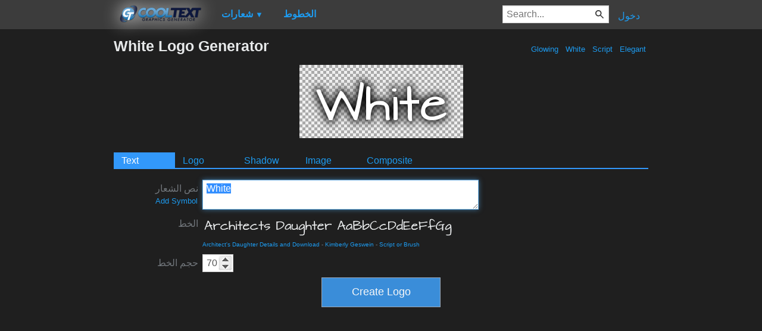

--- FILE ---
content_type: text/html; charset=utf-8
request_url: https://www.google.com/recaptcha/api2/aframe
body_size: 266
content:
<!DOCTYPE HTML><html><head><meta http-equiv="content-type" content="text/html; charset=UTF-8"></head><body><script nonce="dAiew8LHmrLsdZZMfXiFeQ">/** Anti-fraud and anti-abuse applications only. See google.com/recaptcha */ try{var clients={'sodar':'https://pagead2.googlesyndication.com/pagead/sodar?'};window.addEventListener("message",function(a){try{if(a.source===window.parent){var b=JSON.parse(a.data);var c=clients[b['id']];if(c){var d=document.createElement('img');d.src=c+b['params']+'&rc='+(localStorage.getItem("rc::a")?sessionStorage.getItem("rc::b"):"");window.document.body.appendChild(d);sessionStorage.setItem("rc::e",parseInt(sessionStorage.getItem("rc::e")||0)+1);localStorage.setItem("rc::h",'1768662659009');}}}catch(b){}});window.parent.postMessage("_grecaptcha_ready", "*");}catch(b){}</script></body></html>